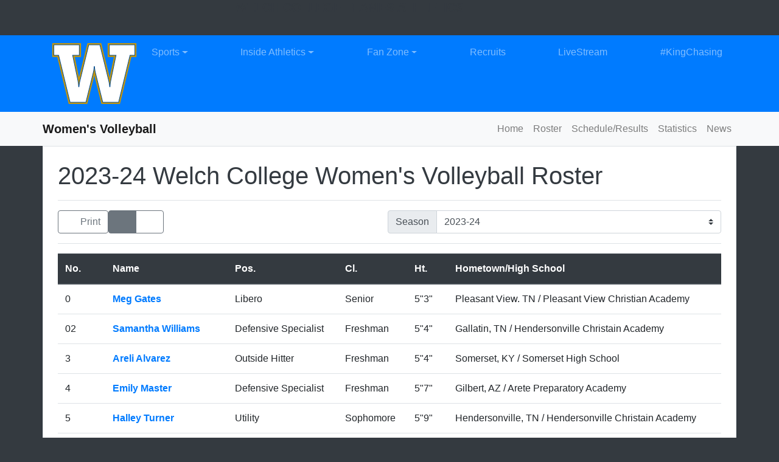

--- FILE ---
content_type: text/html; charset=UTF-8
request_url: http://welchathletics.com/sports/wvball/2023-24/roster?sort=number
body_size: 15085
content:





<!doctype html>
<html lang="en" class="internal-page">
    <head>
        
        




<title>2023-24 Welch College Women's Volleyball Roster -  Welch College</title>

<meta property="description"  content="The official $pageDescription"  />

<meta charset="utf-8">
<meta content="IE=edge" http-equiv="X-UA-Compatible">
<meta name="viewport" content="width=device-width, initial-scale=1">

<link rel="apple-touch-icon" sizes="180x180" href="/assets/favicons/apple-touch-icon.png">
<link rel="icon" type="image/png" sizes="32x32" href="/assets/favicons/favicon-32x32.png">
<link rel="icon" type="image/png" sizes="16x16" href="/assets/favicons/favicon-16x16.png">
<link rel="manifest" href="/assets/favicons/site.webmanifest">
<link rel="mask-icon" href="/assets/favicons/safari-pinned-tab.svg" color="#003561">
<link rel="shortcut icon" href="/assets/favicons/favicon.ico">
<meta name="msapplication-TileColor" content="#003561">
<meta name="msapplication-config" content="/assets/favicons/browserconfig.xml">
<meta name="theme-color" content="#003561"> 
<link rel="stylesheet" href="https://stackpath.bootstrapcdn.com/bootstrap/4.4.1/css/bootstrap.min.css" integrity="sha384-Vkoo8x4CGsO3+Hhxv8T/Q5PaXtkKtu6ug5TOeNV6gBiFeWPGFN9MuhOf23Q9Ifjh" crossorigin="anonymous">

<link rel="stylesheet" type="text/css" href="https://cdnjs.cloudflare.com/ajax/libs/slick-carousel/1.9.0/slick.min.css"/>
<link rel="stylesheet" type="text/css" href="https://cdn.prestosports.com/action/cdn/info/theme/slick-theme-bs.css"/>

                                                                                                                                            				
<link rel="stylesheet" href="https://fonts.googleapis.com/css2?family=Montserrat:ital,wght@0,200;0,400;0,700;0,900;1,200;1,400;1,700;1,900&display=swap" data-body="'Montserrat', sans-serif" data-headings="'Montserrat', sans-serif" data-links="'Montserrat', sans-serif" data-buttons="'Montserrat', sans-serif"> 





<style>
:root {
    --font-body:'Montserrat', sans-serif;
    --font-headings:'Montserrat', sans-serif;
    --font-links:'Montserrat', sans-serif;
    --font-buttons:'Montserrat', sans-serif;
	
    							--sitelogo:"/assets/logo_w.png";
			    							--color-primary:#003561;
			    							--color-secondary:#C4960C;
			    							--color-success:#008563;
			    							--color-danger:#D10B0B;
			    							--color-warning:#C94F03;
			    							--color-info:#207AB6;
			    							--color-light:#f8f9fa;
			    							--color-dark:#222222;
			    
    							--featuredathlete-order:initial;
			    							--newsrotator-order:initial;
			    							--scoreboard-order:initial;
			    							--recentnews-order:initial;
			    							--featuredathlete-order:initial;
			    							--nextevent-order:initial;
			    							--recentvideos-order:initial;
			    							--banner-order:initial;
			    						    							--parallax-order:initial;
			    							--photogallery-order:initial;
			    							--sponsors-order:initial;
			    							--standings-order:initial;
			    						    							--socialstream-order:initial;
			    							--partnerlogos-order:initial;
			    							--affiliatelogos-order:initial;
			    
    										--global-fontcolor:#222;
										--global-linkcolor:#002649;
										--global-linkhovercolor:#002649;
																																	--global-backgroundurl:url(https://cdn.prestosports.com/action/cdn/4nekluoymyf317gnnone);
										--global-backgroundposition:left top;
										--global-backgroundrepeat:no-repeat;
																--global-backgroundsize:auto;
					    																--navigation-primary-linkcolor:#ffffff;
										--navigation-primary-linkhovercolor:#BE992F;
										--navigation-primary-textalign:center;
																																				--navigation-primary-backgroundcolor:transparent;
											--navigation-primary-backgroundurl:url(${value});
																													    																--navigation-primarydropdown-linkcolor:#003561;
										--navigation-primarydropdown-linkhovercolor:#01366b;
																																										--navigation-primarydropdown-backgroundcolor:transparent;
											--navigation-primarydropdown-backgroundurl:url(${value});
																													    																																																												--navigation-secondary-backgroundcolor:transparent;
											--navigation-secondary-backgroundurl:url(${value});
																													    																																																												--navigation-secondarydropdown-backgroundcolor:transparent;
											--navigation-secondarydropdown-backgroundurl:url(${value});
																													    																																																																			--navigation-sidebar-backgroundurl:url(${value});
																													    																																																																			--navigation-quicklinks-backgroundurl:url(${value});
																													    																																																																			--navigation-sitelinks-backgroundurl:url(${value});
																													    																--header-linkcolor:#004890;
										--header-linkhovercolor:#BE992F;
										--header-textalign:center;
										--header-texttransform:uppercase;
														--header-backgroundcolor:#ffffff;
											--header-backgroundurl:url(https://cdn.prestosports.com/action/cdn/4nekluoymyf317gn/assets/texture_1_-17-.jpg);
										--header-backgroundposition:left top;
										--header-backgroundrepeat:repeat;
										--header-backgroundattachment:scroll;
										--header-backgroundsize:auto;
					    																																												--hero-backgroundcolor:transparent;
											--hero-backgroundurl:url(https://cdn.prestosports.com/action/cdn/4nekluoymyf317gnnone);
										--hero-backgroundposition:left top;
										--hero-backgroundrepeat:no-repeat;
																--hero-backgroundsize:auto;
					    																																												--main-backgroundcolor:#ffffff;
											--main-backgroundurl:url(https://cdn.prestosports.com/action/cdn/4nekluoymyf317gn/assets/Welch_Student_Section_Black_and_White.jpg);
										--main-backgroundposition:center center;
										--main-backgroundrepeat:no-repeat;
										--main-backgroundattachment:fixed;
										--main-backgroundsize:cover;
					    																																												--footer-backgroundcolor:transparent;
											--footer-backgroundurl:url(https://cdn.prestosports.com/action/cdn/4nekluoymyf317gn/assets/texture_3_-16-.jpg);
										--footer-backgroundposition:left top;
										--footer-backgroundrepeat:repeat;
										--footer-backgroundattachment:scroll;
										--footer-backgroundsize:auto;
					    										--developer-fontcolor:#fff;
										--developer-linkcolor:#fff;
																--developer-textalign:center;
																				--developer-backgroundcolor:transparent;
											--developer-backgroundurl:url(https://cdn.prestosports.com/action/cdn/4nekluoymyf317gnnone);
										--developer-backgroundposition:left top;
										--developer-backgroundrepeat:no-repeat;
																--developer-backgroundsize:auto;
					    																																																			--newsrotator-backgroundurl:url(${value});
																													    																																												--scoreboard-backgroundcolor:#ffffff;
											--scoreboard-backgroundurl:url(https://cdn.prestosports.com/action/cdn/4nekluoymyf317gnnone);
										--scoreboard-backgroundposition:left top;
										--scoreboard-backgroundrepeat:no-repeat;
										--scoreboard-backgroundattachment:scroll;
										--scoreboard-backgroundsize:auto;
					    																																																			--recentnews-backgroundurl:url(${value});
																													    																																												--featuredathlete-backgroundcolor:#ffffff;
											--featuredathlete-backgroundurl:url(https://cdn.prestosports.com/action/cdn/4nekluoymyf317gnnone);
										--featuredathlete-backgroundposition:left top;
										--featuredathlete-backgroundrepeat:no-repeat;
										--featuredathlete-backgroundattachment:scroll;
										--featuredathlete-backgroundsize:auto;
					    																																																			--nextevent-backgroundurl:url(${value});
																													    																																																			--recentvideos-backgroundurl:url(${value});
																													    																																																			--banner-backgroundurl:url(${value});
																													    																																																			--htmlembed-backgroundurl:url(${value});
																													    																																																			--parallax-backgroundurl:url(${value});
																													    																																																			--photogallery-backgroundurl:url(${value});
																													    																																																			--sponsors-backgroundurl:url(${value});
																													    																																																			--standings-backgroundurl:url(${value});
																													    																																																			--socialicons-backgroundurl:url(${value});
																													    																																																			--socialstream-backgroundurl:url(${value});
																													    																																																			--partnerlogos-backgroundurl:url(${value});
																													    																																																			--affiliatelogos-backgroundurl:url(${value});
																													    }
</style>
 
<link rel="stylesheet" href="https://cdn.prestosports.com/action/cdn/info/theme/global-reset.css" type="text/css" />
<link rel="stylesheet" href="https://cdn.prestosports.com/action/cdn/info/yamm/css/yamm.css" type="text/css" />
<link rel="stylesheet" href="https://cdn.prestosports.com/action/cdn/info/theme/global-theme-reset.css" type="text/css" />
<link rel="stylesheet" href="/assets/css/style.css" type="text/css" />
<link rel="stylesheet" href="/assets/css/local.css" type="text/css" />


<script src="https://cdnjs.cloudflare.com/ajax/libs/jquery/3.4.1/jquery.min.js" integrity="sha256-CSXorXvZcTkaix6Yvo6HppcZGetbYMGWSFlBw8HfCJo=" crossorigin="anonymous"></script>
<script src="https://cdnjs.cloudflare.com/ajax/libs/popper.js/1.15.0/umd/popper.min.js" integrity="sha256-fTuUgtT7O2rqoImwjrhDgbXTKUwyxxujIMRIK7TbuNU=" crossorigin="anonymous"></script>
<script src="https://presto-sport-static.s3.amazonaws.com/js/bootstrap-bundle-4.4.1.js" crossorigin="anonymous"></script>
<script src="https://stackpath.bootstrapcdn.com/bootlint/1.0.0/bootlint.min.js" integrity="sha384-N+BTm0BCfumqkjdZt552I0kBBcMzkYe8aWUaSqL13fGJEGVhOi0rljWKtlU6sC6Z" crossorigin="anonymous"></script>
<link rel="stylesheet" type="text/css" href="https://presto-sport-static.s3.amazonaws.com/fonts/fontawesome-kit-pro-6.0.0/css/all.min.css" />
<link rel="stylesheet" type="text/css" href="https://presto-sport-static.s3.amazonaws.com/fonts/fontawesome-kit-pro-7.0.0/css/all.min.css" />




    
    
			
	<link rel="canonical" href="https://welch.prestosports.com/sports/wvball/2023-24/roster" />
    <meta property="fb:app_id" content="280467664480" />

    
            <meta property="og:locale" content="en_US" />
        <meta property="og:title"  content="2023-24 Welch College Women's Volleyball Roster"  />
        <meta property="dcterms.title"  content="2023-24 Welch College Women's Volleyball Roster"  />
        <meta property="og:description"  content="2023-24 Welch College Women's Volleyball Roster"  />
        <meta property="dcterms.description"  content="2023-24 Welch College Women's Volleyball Roster"  />
                  <meta property="og:image" content="https://welch.prestosports.com/images/setup/thumbnail_default.jpg?max_width=1200&max_height=675" />
          <meta property=" og:image:alt" content="Welch College thumbnail" />
            
    <meta property="og:site_name" content="Welch College" />
    <meta property="og:url" content="https://welch.prestosports.com/sports/wvball/2023-24/roster" />
    <meta property="dcterms.identifier" content="https://welch.prestosports.com/sports/wvball/2023-24/roster" />

            <meta property="og:type" content="website" />
    

 








        <!-- no rum header -->
    </head>  
    <body class="bg-dark text-dark" >
        <a href="#site-nav" class="sr-only sr-only-focusable">Skip to navigation</a>
        <a href="#main-wrapper" class="sr-only sr-only-focusable">Skip to content</a>
        <a href="#section-footer" class="sr-only sr-only-focusable">Skip to footer</a>
          
        
        


<header id="section-header" class="section header layout-2 text-inherit text-center bg-inherit sticky-top" role="banner"  data-module="bs-scripts/sticky-top-bs" >
    <div class="container-fluid p-0">
                
        
        		        		
		
                








<div class="mod-site-header style2" data-module="cssloader" data-stylesheet-url="https://cdn.prestosports.com/action/cdn/info/modules/css/mod-site-header-styles-bs.css">
          

        
                
                
        
        

<div class="header-contents">
        <div class='header-top d-none d-sm-block'>
                <div class="container p-0">

                                                                

        
                        
                        <div class="d-flex justify-content-center justify-content-sm-end">
                                <div class="d-none d-lg-block">
                                                                                                


<div class="header-text font-weight-bold h5 mb-0">
    <span>WELCH COLLEGE FLAMES ATHLETICS</span>
    
</div>
        
                                </div>
                                
                                <div class="skew-r-10">
                                        <div class="skew-l-10">
                                                                                                                
<div class="mod-site-social-links p-3">
        <ul class="list-inline list-unstyled m-0">
        
                                                                                                                                                                                                                                                                                                                                                                                                                                                
            <li class="list-inline-item">
                <a class="h5 mb-0" href="https://www.facebook.com/WelchCollegeFlames/"  target="_blank"  >
                                                                    <span class="fa-brands fa-facebook"></span>
                                        <span class="text sr-only">
                                                    Facebook
                                            </span>
                </a>
            </li>
        
                                                                                                                                                                                                                                                                                                                                                                                                                                                                    
            <li class="list-inline-item">
                <a class="h5 mb-0" href="https://twitter.com/WelchCollege"  target="_blank"  >
                                                                    <span class="fa-brands fa-x-twitter"></span>
                                        <span class="text sr-only">
                                                    Twitter
                                            </span>
                </a>
            </li>
        
                                                                                                                                                                                                                                                                                                                                                                                                                                                
            <li class="list-inline-item">
                <a class="h5 mb-0" href="https://www.instagram.com/welchcollegeathletics"  target="_blank"  >
                                                                    <span class="fa-brands fa-instagram"></span>
                                        <span class="text sr-only">
                                                    Instagram
                                            </span>
                </a>
            </li>
            </ul>
    
</div>
        
                                        </div>
                                </div>
                                
                        </div>   
                </div>
        </div>

        <div class="header-navbars">
                                                
                                
                

























	         












<nav id="site-nav" class="navbar navbar-primary navbar-expand-lg navbar-dark bg-primary yamm" aria-label="primary">
	<div class=" container  d-flex align-items-stretch">
		                        	        			<a href="/index" class="navbar-brand navbar-logo navbar-brand-left">
				<picture>
										<img src="/assets/logo_w.png" alt="Navigation" />
				</picture>
			</a>
        	                			        

                <div class="ml-auto">
                <a href="/composite" class="navbar-toggler d-lg-none btn btn-outline-light ml-auto mr-1 text-nowrap" aria-label="Composite Schedule"><span class="fa fa-calendar"></span> <span class="d-none d-md-inline-block">Composite</span></a>
                <a href="/search" class="navbar-toggler d-lg-none btn btn-outline-light ml-auto mr-1 text-nowrap"><span class="fa fa-search"></span> <span class="d-none d-md-inline-block">Search</span></a>
		<button class="navbar-toggler btn btn-outline-light" type="button" data-toggle="collapse" data-target="#site-nav-collapse" aria-controls="site-nav-collapse" aria-expanded="false" aria-label="Toggle navigation">
		  <span class="fas fa-bars" aria-label="More"></span>
		</button>
                </div>
		<div class="collapse navbar-collapse align-items-stretch " id="site-nav-collapse">
			<ul class="navbar-nav justify-content-between flex-grow flex-fill ">
									
												
																		                                                
                                                						                                                                                                                						                                                
						<li class="nav-item item-1 dropdown   yamm-fw " data-follow-link="false">
							<a id="navbarDropdown1" class="nav-link dropdown-toggle d-flex align-items-center" href="#" role="button"  data-toggle="dropdown"  aria-haspopup="true" aria-expanded="false" >Sports</a>
						<div class="dropdown-menu text-left level-1  navbar-dark bg-secondary " aria-labelledby="navbarDropdown1" data-secondary-url="/navbar-sports?fluid=true&yammContent=true">
								
																		
                                    								
																	<div class="yamm-content justify-content-center flex-fill" data-secondaryurl="/navbar-sports?tmpl=navbar-primary-template&dropdown=true&showTitle=false&flex=false&flexClass=d-sm-flex&flexFill=false&alignment=justify-content-between&level=1&groupColumns=true&ariaLabel=Sports&fluid=true&yammContent=true">
										

























	         





					                        					        <div class="d-flex flex-wrap flex-sm-column flex-md-column flex-lg-row flex-lg-nowrap justify-content-between" data-nav-content="">
            <div class="flex-fill"> 
                <ul class="d-sm-flex flex-wrap flex-sm-column flex-md-column flex-lg-row flex-lg-nowrap justify-content-between based-on-groupcolumn list-unstyled">
                                                                    
                                                                                
                            <li class="item    flex-fill    mb-3 px-md-2  " data-follow-link="false">
                                                                                                                        <div class="heading  list-group-item-heading col h5 font-weight-bold px-lg-2">MEN'S SPORTS</div>

                                                        
                                <div class="submenu level-2 $nestedYammMenuClass" data-secondary-url="/navbar-men">
                                    
                                                                                                                                                                                                                                                                                








	
                        
        
    




 
 

			<div class="navbar-yamm-group" role="menubar" data-module="nav">
						    <ul class="list-unstyled d-sm-flex flex-column">
                    
                                                        
            <li class="has-nav flex-fill  border-bottom  group-links-false">
                                    	<div class="d-sm-flex justify-content-between list-unstyled flex-row">
		<div class="flex-grow-1">
				
                                                                                            
	<a class="sportname text-left font-weight-bold col px-lg-2 dropdown-item" href="/sports/mbkb/index"   aria-label=" MEN'S SPORTS Basketball"   >
                    Basketball
        	</a>
		</div>
                    <div class="sports-row-quick-links d-none d-sm-block">
                
                <div class="submenu level-3" data-secondary-url="/sports/mbkb/navbar-dropdown">

                    
                                                                








	
    




 
 

		      <ul class="list-unstyled d-flex flex-row">
                    
            
            <li class=" flex-fill  group-links-true">
                                    	                	
                                                                                            
	<a class="sportmenu-row-link px-lg-2 dropdown-item" href="/sports/mbkb/2025-26/schedule"   aria-label="MEN'S Basketball Schedule"   >
                    Schedule
        	</a>
                            </li>
                    
            
            <li class=" flex-fill  group-links-true">
                                    	                	
                                                                                            
	<a class="sportmenu-row-link px-lg-2 dropdown-item" href="/sports/mbkb/2025-26/roster"   aria-label="MEN'S Basketball Roster"   >
                    Roster
        	</a>
                            </li>
                    
            
            <li class=" flex-fill  group-links-true">
                                    	                	
                                                                                            
	<a class="sportmenu-row-link px-lg-2 dropdown-item" href="/sports/mbkb/2025-26/news"   aria-label="MEN'S Basketball News"   >
                    News
        	</a>
                            </li>
            </ul>
    
	
 
                </div>
            </div>
        	</div>

                            </li>
                    
                                                        
            <li class="has-nav flex-fill  border-bottom  group-links-false">
                                    	<div class="d-sm-flex justify-content-between list-unstyled flex-row">
		<div class="flex-grow-1">
				
                                                                                            
	<a class="sportname text-left font-weight-bold col px-lg-2 dropdown-item" href="/sports/mgolf/index"   aria-label=" MEN'S SPORTS Golf"   >
                    Golf
        	</a>
		</div>
                    <div class="sports-row-quick-links d-none d-sm-block">
                
                <div class="submenu level-3" data-secondary-url="/sports/mgolf/navbar-dropdown">

                    
                                                                








	
    




 
 

		      <ul class="list-unstyled d-flex flex-row">
                    
            
            <li class=" flex-fill  group-links-true">
                                    	                	
                                                                                            
	<a class="sportmenu-row-link px-lg-2 dropdown-item" href="/sports/mgolf/2025-26/schedule"   aria-label="MEN'S Golf Schedule"   >
                    Schedule
        	</a>
                            </li>
                    
            
            <li class=" flex-fill  group-links-true">
                                    	                	
                                                                                            
	<a class="sportmenu-row-link px-lg-2 dropdown-item" href="/sports/mgolf/2025-26/roster"   aria-label="MEN'S Golf Roster"   >
                    Roster
        	</a>
                            </li>
                    
            
            <li class=" flex-fill  group-links-true">
                                    	                	
                                                                                            
	<a class="sportmenu-row-link px-lg-2 dropdown-item" href="/sports/mgolf/2025-26/news"   aria-label="MEN'S Golf News"   >
                    News
        	</a>
                            </li>
            </ul>
    
	
 
                </div>
            </div>
        	</div>

                            </li>
                    
                                                        
            <li class="has-nav flex-fill  group-links-false">
                                    	<div class="d-sm-flex justify-content-between list-unstyled flex-row">
		<div class="flex-grow-1">
				
                                                                                            
	<a class="sportname text-left font-weight-bold col px-lg-2 dropdown-item" href="/sports/msoc/index"   aria-label=" MEN'S SPORTS Soccer"   >
                    Soccer
        	</a>
		</div>
                    <div class="sports-row-quick-links d-none d-sm-block">
                
                <div class="submenu level-3" data-secondary-url="/sports/msoc/navbar-dropdown">

                    
                                                                








	
    




 
 

		      <ul class="list-unstyled d-flex flex-row">
                    
            
            <li class=" flex-fill  group-links-true">
                                    	                	
                                                                                            
	<a class="sportmenu-row-link px-lg-2 dropdown-item" href="/sports/msoc/2025-26/schedule"   aria-label="MEN'S Soccer Schedule"   >
                    Schedule
        	</a>
                            </li>
                    
            
            <li class=" flex-fill  group-links-true">
                                    	                	
                                                                                            
	<a class="sportmenu-row-link px-lg-2 dropdown-item" href="/sports/msoc/2025-26/roster"   aria-label="MEN'S Soccer Roster"   >
                    Roster
        	</a>
                            </li>
                    
            
            <li class=" flex-fill  group-links-true">
                                    	                	
                                                                                            
	<a class="sportmenu-row-link px-lg-2 dropdown-item" href="/sports/msoc/2025-26/news"   aria-label="MEN'S Soccer News"   >
                    News
        	</a>
                            </li>
            </ul>
    
	
 
                </div>
            </div>
        	</div>

                            </li>
            </ul>
    
		</div>
	
 

                                </div>
                            </li>
                                                                                            
                                                                                
                            <li class="item    flex-fill    mb-3 px-md-2  " data-follow-link="false">
                                                                                                                        <div class="heading  list-group-item-heading col h5 font-weight-bold px-lg-2">WOMEN'S SPORTS</div>

                                                        
                                <div class="submenu level-2 $nestedYammMenuClass" data-secondary-url="/navbar-women">
                                    
                                                                                                                                                                                                                                                                                








	
                        
        
    




 
 

			<div class="navbar-yamm-group" role="menubar" data-module="nav">
						    <ul class="list-unstyled d-sm-flex flex-column">
                    
                                                        
            <li class="has-nav flex-fill  border-bottom  group-links-false">
                                    	<div class="d-sm-flex justify-content-between list-unstyled flex-row">
		<div class="flex-grow-1">
				
                                                                                            
	<a class="sportname text-left font-weight-bold col px-lg-2 dropdown-item" href="/sports/wbkb/index"   aria-label=" WOMEN'S SPORTS Basketball"   >
                    Basketball
        	</a>
		</div>
                    <div class="sports-row-quick-links d-none d-sm-block">
                
                <div class="submenu level-3" data-secondary-url="/sports/wbkb/navbar-dropdown">

                    
                                                                








	
    




 
 

		      <ul class="list-unstyled d-flex flex-row">
                    
            
            <li class=" flex-fill  group-links-true">
                                    	                	
                                                                                            
	<a class="sportmenu-row-link px-lg-2 dropdown-item" href="/sports/wbkb/2025-26/schedule"   aria-label="WOMEN'S Basketball Schedule"   >
                    Schedule
        	</a>
                            </li>
                    
            
            <li class=" flex-fill  group-links-true">
                                    	                	
                                                                                            
	<a class="sportmenu-row-link px-lg-2 dropdown-item" href="/sports/wbkb/2025-26/roster"   aria-label="WOMEN'S Basketball Roster"   >
                    Roster
        	</a>
                            </li>
                    
            
            <li class=" flex-fill  group-links-true">
                                    	                	
                                                                                            
	<a class="sportmenu-row-link px-lg-2 dropdown-item" href="/sports/wbkb/2025-26/news"   aria-label="WOMEN'S Basketball News"   >
                    News
        	</a>
                            </li>
            </ul>
    
	
 
                </div>
            </div>
        	</div>

                            </li>
                    
                                                        
            <li class="has-nav flex-fill  group-links-false">
                                    	<div class="d-sm-flex justify-content-between list-unstyled flex-row">
		<div class="flex-grow-1">
				
                                                                                            
	<a class="sportname text-left font-weight-bold col px-lg-2 dropdown-item" href="/sports/wvball/index"   aria-label=" WOMEN'S SPORTS Volleyball"   >
                    Volleyball
        	</a>
		</div>
                    <div class="sports-row-quick-links d-none d-sm-block">
                
                <div class="submenu level-3" data-secondary-url="/sports/wvball/navbar-dropdown">

                    
                                                                








	
    




 
 

		      <ul class="list-unstyled d-flex flex-row">
                    
            
            <li class=" flex-fill  group-links-true">
                                    	                	
                                                                                            
	<a class="sportmenu-row-link px-lg-2 dropdown-item" href="/sports/wvball/2025-26/schedule"   aria-label="WOMEN'S Volleyball Schedule"   >
                    Schedule
        	</a>
                            </li>
                    
            
            <li class=" flex-fill  group-links-true">
                                    	                	
                                                                                            
	<a class="sportmenu-row-link px-lg-2 dropdown-item" href="/sports/wvball/2025-26/roster"   aria-label="WOMEN'S Volleyball Roster"   >
                    Roster
        	</a>
                            </li>
                    
            
            <li class=" flex-fill  group-links-true">
                                    	                	
                                                                                            
	<a class="sportmenu-row-link px-lg-2 dropdown-item" href="/sports/wvball/2025-26/news"   aria-label="WOMEN'S Volleyball News"   >
                    News
        	</a>
                            </li>
            </ul>
    
	
 
                </div>
            </div>
        	</div>

                            </li>
            </ul>
    
		</div>
	
 

                                </div>
                            </li>
                                                                                            
                                                                                
                            <li class="item    flex-fill    mb-3 px-md-2  " data-follow-link="false">
                                                                                                                        <div class="heading  list-group-item-heading col h5 font-weight-bold px-lg-2">COED SPORTS</div>

                                                        
                                <div class="submenu level-2 $nestedYammMenuClass" data-secondary-url="/navbar-coed">
                                    
                                                                                                                                                                                                                                                                                








	
                        
        
    




 
 

			<div class="navbar-yamm-group" role="menubar" data-module="nav">
						    <ul class="list-unstyled d-sm-flex flex-column">
                    
                                                        
            <li class="has-nav flex-fill  group-links-false">
                                    	<div class="d-sm-flex justify-content-between list-unstyled flex-row">
		<div class="flex-grow-1">
				
                                                                                            
	<a class="sportname text-left font-weight-bold col px-lg-2 dropdown-item" href="/sports/xc/index"   aria-label=" COED SPORTS Cross Country"   >
                    Cross Country
        	</a>
		</div>
                    <div class="sports-row-quick-links d-none d-sm-block">
                
                <div class="submenu level-3" data-secondary-url="/sports/xc/navbar-dropdown">

                    
                                                                








	
    




 
 

		      <ul class="list-unstyled d-flex flex-row">
                    
            
            <li class=" flex-fill  group-links-true">
                                    	                	
                                                                                            
	<a class="sportmenu-row-link px-lg-2 dropdown-item" href="/sports/xc/2025-26/schedule"   aria-label="COED Cross Country Schedule"   >
                    Schedule
        	</a>
                            </li>
                    
            
            <li class=" flex-fill  group-links-true">
                                    	                	
                                                                                            
	<a class="sportmenu-row-link px-lg-2 dropdown-item" href="/sports/xc/2025-26/roster"   aria-label="COED Cross Country Roster"   >
                    Roster
        	</a>
                            </li>
                    
            
            <li class=" flex-fill  group-links-true">
                                    	                	
                                                                                            
	<a class="sportmenu-row-link px-lg-2 dropdown-item" href="/sports/xc/2025-26/news"   aria-label="COED Cross Country News"   >
                    News
        	</a>
                            </li>
            </ul>
    
	
 
                </div>
            </div>
        	</div>

                            </li>
            </ul>
    
		</div>
	
 

                                </div>
                            </li>
                                                                                </ul>
            </div>
        
                                </div>

	 
 
									</div>
								
																							</div>
						</li>
																			
												
												                                                
                                                												                                                
						<li class="nav-item item-2 dropdown  " data-follow-link="false">
							<a id="navbarDropdown2" class="nav-link dropdown-toggle d-flex align-items-center" href="#" role="button"  data-toggle="dropdown"  aria-haspopup="true" aria-expanded="false" >Inside Athletics</a>
						<div class="dropdown-menu text-left level-1  navbar-dark bg-secondary " aria-labelledby="navbarDropdown2" data-secondary-url="/navbar-information">
								
									
                                    								
																	

























	         





							        <div class="d-flex flex-wrap flex-sm-column flex-md-column flex-lg-row flex-lg-nowrap justify-content-between" data-nav-content="">
            <div class="flex-fill"> 
                <ul class="d-sm-flex flex-column list-unstyled">
                                                                    
                                                    <li class="item "><a class="dropdown-item" href="/information/athletics-staff"  aria-label="Inside Athletics: Staff Directory">Staff Directory</a></li>
                                                                                            
                                                    <li class="item "><a class="dropdown-item" href="/information/Mission-values"  aria-label="Inside Athletics: Mission Statement/Core Values">Mission Statement/Core Values</a></li>
                                                                                            
                                                    <li class="item "><a class="dropdown-item" href="/composite"  aria-label="Inside Athletics: Master Schedule">Master Schedule</a></li>
                                                                                </ul>
            </div>
        
                                </div>

	 
 
								
																							</div>
						</li>
																			
												
												                                                
                                                												                                                
						<li class="nav-item item-3 dropdown  " data-follow-link="false">
							<a id="navbarDropdown3" class="nav-link dropdown-toggle d-flex align-items-center" href="#" role="button"  data-toggle="dropdown"  aria-haspopup="true" aria-expanded="false" >Fan Zone</a>
						<div class="dropdown-menu text-left level-1  navbar-dark bg-secondary " aria-labelledby="navbarDropdown3" data-secondary-url="/navbar-fanzone">
								
									
                                    								
																	

























	         





							        <div class="d-flex flex-wrap flex-sm-column flex-md-column flex-lg-row flex-lg-nowrap justify-content-between" data-nav-content="">
            <div class="flex-fill"> 
                <ul class="d-sm-flex flex-column list-unstyled">
                                                                    
                                                    <li class="item "><a class="dropdown-item" href="/information/news"  aria-label="Fan Zone: News">News</a></li>
                                                                                            
                                                    <li class="item "><a class="dropdown-item" href="/information/gameday-information"  aria-label="Fan Zone: Gameday">Gameday</a></li>
                                                                                            
                                                    <li class="item "><a class="dropdown-item" href="/information/facilities"  aria-label="Fan Zone: Facilities">Facilities</a></li>
                                                                                </ul>
            </div>
        
                                </div>

	 
 
								
																							</div>
						</li>
																									<li class="nav-item  item-4 ">
							<a class="nav-link d-flex align-items-center" href="https:/welch.edu/campus-life/athletics">Recruits</a>
						</li>
																									<li class="nav-item  item-5 ">
							<a class="nav-link d-flex align-items-center" href="https://www.youtube.com/channel/UCeRE83VblDwd7Hls-lOmraA" target="_blank">LiveStream</a>
						</li>
																									<li class="nav-item  item-6 ">
							<a class="nav-link d-flex align-items-center" href="/king-chasing">#KingChasing</a>
						</li>
														                                			</ul>
                                                		</div>
	</div>
</nav>

 
        

                                
                










                        


<nav id="secondary-nav1" class="navbar navbar-secondary navbar-expand navbar-light bg-light justify-content-between" aria-label="secondary" data-module="bs-scripts/navbar-flex">
        <div class="container">
                <div class="d-flex justify-content-first flex-grow-1 align-items-center">
                        <div class="m-0 h2 font-weight-bold">
                                                                        <a href="/sports/wvball/index" class="navbar-brand navbar-page-title d-block text-wrap text-break">Women's Volleyball</a>
                                                        </div>
                                                <button class="navbar-toggler" type="button" data-toggle="collapse" data-target="#secondary-nav1-collapse" aria-controls="secondary-nav1-collapse" aria-expanded="false" aria-label="Toggle navigation">
                            <span class="fas fa-bars" aria-label="More"></span>
                        </button>
                </div>
                <div class="links collapse navbar-collapse justify-content-end">
                        <ul class="navbar-nav align-self-end d-flex flex-wrap navbar-flex-autocollapse w-auto" id="secondary-nav1-collapse">
                                                                                                        <li class="nav-item"><a href="/sports/wvball/index" class="nav-link" >Home</a></li>
                                                                                                                                            <li class="nav-item"><a href="/sports/wvball/2025-26/roster" class="nav-link" >Roster</a></li>
                                                                                                                                            <li class="nav-item"><a href="/sports/wvball/2025-26/schedule" class="nav-link" >Schedule/Results</a></li>
                                                                                                                                            <li class="nav-item"><a href="/sports/wvball/2025-26/teams" class="nav-link" >Statistics</a></li>
                                                                                                                                            <li class="nav-item"><a href="/sports/wvball/2025-26/news" class="nav-link" >News</a></li>
                                                                                            <li class="nav-item dropdown flexible-menu d-none">
                                <button class="btn bg-light nav-link" id="navbarDropdownMenu" type="button" data-toggle="dropdown" aria-haspopup="true" aria-expanded="false" aria-label="more button">
                                    <span class="fas fa-bars" aria-label="More"></span>
                                </button>
                                <ul class="dropdown-menu text-left dropdown-menu-right flexible-dropdown-menu bg-secondary navbar-dark nowrap p-lg-0" aria-labelledby="navbarDropdownMenu">
                                </ul>
                            </li>
                           
                        </ul>
                         
                </div>
	</div>
</nav>

 
        
        </div>
</div>
</div>

                
    </div>
</header>
        
        <main id="main-wrapper" role="main" class="main-wrapper bg-inherit text-dark">
            <div class="container p-4 border shadow-sm">
                
                
                <div class="page-content roster-content" data-module="bs-scripts/roster-layout" data-page-url="/sports/wvball/2023-24/roster" data-page-title="2023-24 Welch College Women's Volleyball Roster - Welch College">


				        <h1 class="page-heading">2023-24 Welch College Women's Volleyball Roster</h1>
		

	

    	

    <div class="d-flex flex-column-reverse justify-content-between flex-md-row gap-3 py-3 my-3 border-top border-bottom">
        <div class="d-flex gap-3 flex-fill">
            <a href="/sports/wvball/2023-24/roster?dec=printer-decorator" class="btn btn-outline-secondary" aria-label="Print friendly version"><span class="fa fa-print"></span> Print</a>
        
				        <div class="btn-group btn-group-toggle ms-auto me-3" role="group" data-toggle="buttons">
            <a class="roster-view btn btn-outline-secondary  active " data-view="list" href="/sports/wvball/2023-24/roster?view=list">
                <span class="fas fa-list" aria-hidden="true"></span>
                <span class="sr-only">List View</span>
            </a>
            <a class="roster-view btn btn-outline-secondary " data-view="headshot" href="/sports/wvball/2023-24/roster?view=headshot">
                <span class="fas fa-user" aria-hidden="true"></span>
                <span class="sr-only">Headshot View</span>
            </a>
        </div>
	
        </div>
            
    
        












             

                                                                                

            
                
                                                                                                                                                                                                                                                                                                                                                                                                                                                                                                                                                        
                
                                                                                                                                                                                                                                                                                                                                                                                                                                                                                                
                
                                                                                                                                                                                                                                                                                                                                                                                                                                                                                                
                
                                                                                                                                                                                                                                                                                                                                                                                                                                                                                                
                
                                                                                                                                                                                                                                                                                                                                                                                                                                                                                        

        
                    

        <div class="season-selector flex-fill">
            <div class="input-group">
                <div class="input-group-prepend">
                    <label class="input-group-text" for="filter-by-season-select" id="filter-by-season-group-text">Season</label> 
                </div>
                
                <select id="season-selector" class="form-control season-filter custom-select" onchange="location=this.value;" aria-describedby="filter-by-season-group-text" id="filter-by-season-select" aria-label="Change the season by selecting an option from the list">
                                    
                                            <option value="/sports/wvball/2025-26/roster">2025-26</option>
                                                        
                                            <option value="/sports/wvball/2024-25/roster">2024-25</option>
                                                        
                                            <option value="/sports/wvball/2023-24/roster" selected="selected">2023-24</option>
                                                        
                                            <option value="/sports/wvball/2022-23/roster">2022-23</option>
                                                        
                                            <option value="/sports/wvball/2021-22/roster">2021-22</option>
                                                    </select>
            </div>
        </div>
    
    </div>

	
				
						
        <div class="roster-data style-list">
	
		
		
					
		
			
<div class="table-responsive">
    <table class="table table-hover">
        <thead class="thead-dark">
        <tr>
			
																																																				
								
												
                <th scope="col" class="text-nowrap w-1 col1 sortable   sorted ">

					                        <a href="/sports/wvball/2023-24/roster?sort=number" title="Sort using this column" class="sortable text-reset" role="button" >No.
							                                <span class="fa fa-sort-asc" aria-hidden="true"></span>
							                        </a>
					                </th>
			
																																																				
								
								
                <th scope="col" class="text-nowrap  col2 sortable  ">

					                        <a href="/sports/wvball/2023-24/roster?sort=last_name" title="Sort using this column" class="sortable text-reset" role="button" >Name
							                                <span class="fa fa-sort text-muted" aria-hidden="true"></span>
							                        </a>
					                </th>
			
																																																				
								
								
                <th scope="col" class="text-nowrap  col3 sortable  ">

					                        <a href="/sports/wvball/2023-24/roster?sort=position" title="Sort using this column" class="sortable text-reset" role="button" >Pos.
							                                <span class="fa fa-sort text-muted" aria-hidden="true"></span>
							                        </a>
					                </th>
			
																																														
								
								
                <th scope="col" class="text-nowrap  col4  ">

											Cl.
					                </th>
			
																																														
								
								
                <th scope="col" class="text-nowrap  col5  ">

											Ht.
					                </th>
			
																																														
								
								
                <th scope="col" class="text-nowrap  col6  ">

											Hometown/High School
					                </th>
			        </tr>
        </thead>
        <tbody>
			            <tr>
															                            <td class="text-nowrap jersey-number d-md-none">
                                <span class="badge badge-secondary">	
												0
		</span>
                            </td>
																		                        <td class="text-inherit  jersey-number d-none d-md-table-cell ">
                            <span class="label font-weight-bold fw-bold d-md-none">No.:</span>
																
												0
									                        </td>
														                        <th scope="row" class="text-inherit">
                            <a 				aria-label="Meg Gates: jersey number 0: full bio"
 href="/sports/wvball/2023-24/bios/gates_meg_avf7">	 	
																		Meg
										 
															Gates
				</a>
                            <div class="social-links-inline d-inline-block ml-2 ms-2">
                                <ul class="d-flex d-flex justify-content-between align-items-center p-0 m-0 gap-0" tabindex="0">
																																																																																																																																														                                </ul>
                            </div>
                        </th>
																																                        <td class="text-nowrap ">
                            <span class="label font-weight-bold fw-bold d-md-none">Pos.:</span>
																
												Libero
									                        </td>
																																                        <td class="text-nowrap ">
                            <span class="label font-weight-bold fw-bold d-md-none">Cl.:</span>
																
												Senior
									                        </td>
																																                        <td class="text-nowrap ">
                            <span class="label font-weight-bold fw-bold d-md-none">Ht.:</span>
																
												5&quot;3&quot;
									                        </td>
																																                        <td class="text-inherit ">
                            <span class="label font-weight-bold fw-bold d-md-none">Hometown/High School:</span>
																 	
																		Pleasant View. TN
										/
															Pleasant View Christian Academy
											                        </td>
									            </tr>
			            <tr>
															                            <td class="text-nowrap jersey-number d-md-none">
                                <span class="badge badge-secondary">	
												02
		</span>
                            </td>
																		                        <td class="text-inherit  jersey-number d-none d-md-table-cell ">
                            <span class="label font-weight-bold fw-bold d-md-none">No.:</span>
																
												02
									                        </td>
														                        <th scope="row" class="text-inherit">
                            <a 				aria-label="Samantha Williams: jersey number 02: full bio"
 href="/sports/wvball/2023-24/bios/williams_samantha_fxh3">	 	
																		Samantha
										 
															Williams
				</a>
                            <div class="social-links-inline d-inline-block ml-2 ms-2">
                                <ul class="d-flex d-flex justify-content-between align-items-center p-0 m-0 gap-0" tabindex="0">
																																																																																																																																														                                </ul>
                            </div>
                        </th>
																																                        <td class="text-nowrap ">
                            <span class="label font-weight-bold fw-bold d-md-none">Pos.:</span>
																
												Defensive Specialist
									                        </td>
																																                        <td class="text-nowrap ">
                            <span class="label font-weight-bold fw-bold d-md-none">Cl.:</span>
																
												Freshman
									                        </td>
																																                        <td class="text-nowrap ">
                            <span class="label font-weight-bold fw-bold d-md-none">Ht.:</span>
																
												5&quot;4&quot;
									                        </td>
																																                        <td class="text-inherit ">
                            <span class="label font-weight-bold fw-bold d-md-none">Hometown/High School:</span>
																 	
																		Gallatin, TN
										/
															Hendersonville Christain Academy
											                        </td>
									            </tr>
			            <tr>
															                            <td class="text-nowrap jersey-number d-md-none">
                                <span class="badge badge-secondary">	
												3
		</span>
                            </td>
																		                        <td class="text-inherit  jersey-number d-none d-md-table-cell ">
                            <span class="label font-weight-bold fw-bold d-md-none">No.:</span>
																
												3
									                        </td>
														                        <th scope="row" class="text-inherit">
                            <a 				aria-label="Areli Alvarez: jersey number 3: full bio"
 href="/sports/wvball/2023-24/bios/alvarez_areli_168z">	 	
																		Areli
										 
															Alvarez
				</a>
                            <div class="social-links-inline d-inline-block ml-2 ms-2">
                                <ul class="d-flex d-flex justify-content-between align-items-center p-0 m-0 gap-0" tabindex="0">
																																																																																																																																														                                </ul>
                            </div>
                        </th>
																																                        <td class="text-nowrap ">
                            <span class="label font-weight-bold fw-bold d-md-none">Pos.:</span>
																
												Outside Hitter
									                        </td>
																																                        <td class="text-nowrap ">
                            <span class="label font-weight-bold fw-bold d-md-none">Cl.:</span>
																
												Freshman
									                        </td>
																																                        <td class="text-nowrap ">
                            <span class="label font-weight-bold fw-bold d-md-none">Ht.:</span>
																
												5&quot;4&quot;
									                        </td>
																																                        <td class="text-inherit ">
                            <span class="label font-weight-bold fw-bold d-md-none">Hometown/High School:</span>
																 	
																		Somerset, KY
										/
															Somerset High School
											                        </td>
									            </tr>
			            <tr>
															                            <td class="text-nowrap jersey-number d-md-none">
                                <span class="badge badge-secondary">	
												4
		</span>
                            </td>
																		                        <td class="text-inherit  jersey-number d-none d-md-table-cell ">
                            <span class="label font-weight-bold fw-bold d-md-none">No.:</span>
																
												4
									                        </td>
														                        <th scope="row" class="text-inherit">
                            <a 				aria-label="Emily Master: jersey number 4: full bio"
 href="/sports/wvball/2023-24/bios/masters_emily_j320">	 	
																		Emily
										 
															Master
				</a>
                            <div class="social-links-inline d-inline-block ml-2 ms-2">
                                <ul class="d-flex d-flex justify-content-between align-items-center p-0 m-0 gap-0" tabindex="0">
																																																																																																																																														                                </ul>
                            </div>
                        </th>
																																                        <td class="text-nowrap ">
                            <span class="label font-weight-bold fw-bold d-md-none">Pos.:</span>
																
												Defensive Specialist
									                        </td>
																																                        <td class="text-nowrap ">
                            <span class="label font-weight-bold fw-bold d-md-none">Cl.:</span>
																
												Freshman
									                        </td>
																																                        <td class="text-nowrap ">
                            <span class="label font-weight-bold fw-bold d-md-none">Ht.:</span>
																
												5&quot;7&quot;
									                        </td>
																																                        <td class="text-inherit ">
                            <span class="label font-weight-bold fw-bold d-md-none">Hometown/High School:</span>
																 	
																		Gilbert, AZ
										/
															Arete Preparatory Academy
											                        </td>
									            </tr>
			            <tr>
															                            <td class="text-nowrap jersey-number d-md-none">
                                <span class="badge badge-secondary">	
												5
		</span>
                            </td>
																		                        <td class="text-inherit  jersey-number d-none d-md-table-cell ">
                            <span class="label font-weight-bold fw-bold d-md-none">No.:</span>
																
												5
									                        </td>
														                        <th scope="row" class="text-inherit">
                            <a 				aria-label="Halley Turner: jersey number 5: full bio"
 href="/sports/wvball/2023-24/bios/turner_halley_l1g8">	 	
																		Halley
										 
															Turner
				</a>
                            <div class="social-links-inline d-inline-block ml-2 ms-2">
                                <ul class="d-flex d-flex justify-content-between align-items-center p-0 m-0 gap-0" tabindex="0">
																																																																																																																																														                                </ul>
                            </div>
                        </th>
																																                        <td class="text-nowrap ">
                            <span class="label font-weight-bold fw-bold d-md-none">Pos.:</span>
																
												Utility
									                        </td>
																																                        <td class="text-nowrap ">
                            <span class="label font-weight-bold fw-bold d-md-none">Cl.:</span>
																
												Sophomore
									                        </td>
																																                        <td class="text-nowrap ">
                            <span class="label font-weight-bold fw-bold d-md-none">Ht.:</span>
																
												5&quot;9&quot;
									                        </td>
																																                        <td class="text-inherit ">
                            <span class="label font-weight-bold fw-bold d-md-none">Hometown/High School:</span>
																 	
																		Hendersonville, TN
										/
															Hendersonville Christain Academy
											                        </td>
									            </tr>
			            <tr>
															                            <td class="text-nowrap jersey-number d-md-none">
                                <span class="badge badge-secondary">	
												13
		</span>
                            </td>
																		                        <td class="text-inherit  jersey-number d-none d-md-table-cell ">
                            <span class="label font-weight-bold fw-bold d-md-none">No.:</span>
																
												13
									                        </td>
														                        <th scope="row" class="text-inherit">
                            <a 				aria-label="Krystal Fisher: jersey number 13: full bio"
 href="/sports/wvball/2023-24/bios/fisher_krystal_r7qh">	 	
																		Krystal
										 
															Fisher
				</a>
                            <div class="social-links-inline d-inline-block ml-2 ms-2">
                                <ul class="d-flex d-flex justify-content-between align-items-center p-0 m-0 gap-0" tabindex="0">
																																																																																																																																														                                </ul>
                            </div>
                        </th>
																																                        <td class="text-nowrap ">
                            <span class="label font-weight-bold fw-bold d-md-none">Pos.:</span>
																
												Opposite Hitter
									                        </td>
																																                        <td class="text-nowrap ">
                            <span class="label font-weight-bold fw-bold d-md-none">Cl.:</span>
																
												Junior
									                        </td>
																																                        <td class="text-nowrap ">
                            <span class="label font-weight-bold fw-bold d-md-none">Ht.:</span>
																
												5&quot;7&quot;
									                        </td>
																																                        <td class="text-inherit ">
                            <span class="label font-weight-bold fw-bold d-md-none">Hometown/High School:</span>
																 	
																		Jacksonville, NC
										/
															Jacksonville Christian Academy
											                        </td>
									            </tr>
			            <tr>
															                            <td class="text-nowrap jersey-number d-md-none">
                                <span class="badge badge-secondary">	
												14
		</span>
                            </td>
																		                        <td class="text-inherit  jersey-number d-none d-md-table-cell ">
                            <span class="label font-weight-bold fw-bold d-md-none">No.:</span>
																
												14
									                        </td>
														                        <th scope="row" class="text-inherit">
                            <a 				aria-label="Michaela Pinkerman: jersey number 14: full bio"
 href="/sports/wvball/2023-24/bios/pinkerman_michaela_ze8p">	 	
																		Michaela
										 
															Pinkerman
				</a>
                            <div class="social-links-inline d-inline-block ml-2 ms-2">
                                <ul class="d-flex d-flex justify-content-between align-items-center p-0 m-0 gap-0" tabindex="0">
																																																																																																																																														                                </ul>
                            </div>
                        </th>
																																                        <td class="text-nowrap ">
                            <span class="label font-weight-bold fw-bold d-md-none">Pos.:</span>
																
												Middle Hitter
									                        </td>
																																                        <td class="text-nowrap ">
                            <span class="label font-weight-bold fw-bold d-md-none">Cl.:</span>
																
												Sophomore
									                        </td>
																																                        <td class="text-nowrap ">
                            <span class="label font-weight-bold fw-bold d-md-none">Ht.:</span>
																
												6&quot;0&quot;
									                        </td>
																																                        <td class="text-inherit ">
                            <span class="label font-weight-bold fw-bold d-md-none">Hometown/High School:</span>
																 	
																		Goodlettsville, TN
										/
															Community Christian School
											                        </td>
									            </tr>
			            <tr>
															                            <td class="text-nowrap jersey-number d-md-none">
                                <span class="badge badge-secondary">	
												15
		</span>
                            </td>
																		                        <td class="text-inherit  jersey-number d-none d-md-table-cell ">
                            <span class="label font-weight-bold fw-bold d-md-none">No.:</span>
																
												15
									                        </td>
														                        <th scope="row" class="text-inherit">
                            <a 				aria-label="Mae Voorhies: jersey number 15: full bio"
 href="/sports/wvball/2023-24/bios/voorhies_mae_jf37">	 	
																		Mae
										 
															Voorhies
				</a>
                            <div class="social-links-inline d-inline-block ml-2 ms-2">
                                <ul class="d-flex d-flex justify-content-between align-items-center p-0 m-0 gap-0" tabindex="0">
																																																																																																																																														                                </ul>
                            </div>
                        </th>
																																                        <td class="text-nowrap ">
                            <span class="label font-weight-bold fw-bold d-md-none">Pos.:</span>
																
												Setter
									                        </td>
																																                        <td class="text-nowrap ">
                            <span class="label font-weight-bold fw-bold d-md-none">Cl.:</span>
																
												Freshman
									                        </td>
																																                        <td class="text-nowrap ">
                            <span class="label font-weight-bold fw-bold d-md-none">Ht.:</span>
																
												5&quot;1&quot;
									                        </td>
																																                        <td class="text-inherit ">
                            <span class="label font-weight-bold fw-bold d-md-none">Hometown/High School:</span>
																 	
																		Pleasant View. TN
										/
															Pleasant View Christian Academy
											                        </td>
									            </tr>
			            <tr>
															                            <td class="text-nowrap jersey-number d-md-none">
                                <span class="badge badge-secondary">	
												18
		</span>
                            </td>
																		                        <td class="text-inherit  jersey-number d-none d-md-table-cell ">
                            <span class="label font-weight-bold fw-bold d-md-none">No.:</span>
																
												18
									                        </td>
														                        <th scope="row" class="text-inherit">
                            <a 				aria-label="Kenadee Osborne: jersey number 18: full bio"
 href="/sports/wvball/2023-24/bios/osborne_kenadee_8cdm">	 	
																		Kenadee
										 
															Osborne
				</a>
                            <div class="social-links-inline d-inline-block ml-2 ms-2">
                                <ul class="d-flex d-flex justify-content-between align-items-center p-0 m-0 gap-0" tabindex="0">
																																																																																																																																														                                </ul>
                            </div>
                        </th>
																																                        <td class="text-nowrap ">
                            <span class="label font-weight-bold fw-bold d-md-none">Pos.:</span>
																
												Outside Hitter
									                        </td>
																																                        <td class="text-nowrap ">
                            <span class="label font-weight-bold fw-bold d-md-none">Cl.:</span>
																
												Sophomore
									                        </td>
																																                        <td class="text-nowrap ">
                            <span class="label font-weight-bold fw-bold d-md-none">Ht.:</span>
																
												5&quot;7&quot;
									                        </td>
																																                        <td class="text-inherit ">
                            <span class="label font-weight-bold fw-bold d-md-none">Hometown/High School:</span>
																 	
																		Cross Plains, TN
										/
															Community Christian School
											                        </td>
									            </tr>
			            <tr>
															                            <td class="text-nowrap jersey-number d-md-none">
                                <span class="badge badge-secondary">	
												20
		</span>
                            </td>
																		                        <td class="text-inherit  jersey-number d-none d-md-table-cell ">
                            <span class="label font-weight-bold fw-bold d-md-none">No.:</span>
																
												20
									                        </td>
														                        <th scope="row" class="text-inherit">
                            <a 				aria-label="Ashlynn Edwards: jersey number 20: full bio"
 href="/sports/wvball/2023-24/bios/edwards_ashlynn_yd5k">	 	
																		Ashlynn
										 
															Edwards
				</a>
                            <div class="social-links-inline d-inline-block ml-2 ms-2">
                                <ul class="d-flex d-flex justify-content-between align-items-center p-0 m-0 gap-0" tabindex="0">
																																																																																																																																														                                </ul>
                            </div>
                        </th>
																																                        <td class="text-nowrap ">
                            <span class="label font-weight-bold fw-bold d-md-none">Pos.:</span>
																
												DS
									                        </td>
																																                        <td class="text-nowrap ">
                            <span class="label font-weight-bold fw-bold d-md-none">Cl.:</span>
																
												Freshamn
									                        </td>
																																                        <td class="text-nowrap ">
                            <span class="label font-weight-bold fw-bold d-md-none">Ht.:</span>
																
												5'4
									                        </td>
																																                        <td class="text-inherit ">
                            <span class="label font-weight-bold fw-bold d-md-none">Hometown/High School:</span>
																 	
																		Prattville AL
										/
															Marbury High School
											                        </td>
									            </tr>
			            <tr>
															                            <td class="text-nowrap jersey-number d-md-none">
                                <span class="badge badge-secondary">	
												25
		</span>
                            </td>
																		                        <td class="text-inherit  jersey-number d-none d-md-table-cell ">
                            <span class="label font-weight-bold fw-bold d-md-none">No.:</span>
																
												25
									                        </td>
														                        <th scope="row" class="text-inherit">
                            <a 				aria-label="Makayla Binkley: jersey number 25: full bio"
 href="/sports/wvball/2023-24/bios/binkley_mayayla_39sg">	 	
																		Makayla
										 
															Binkley
				</a>
                            <div class="social-links-inline d-inline-block ml-2 ms-2">
                                <ul class="d-flex d-flex justify-content-between align-items-center p-0 m-0 gap-0" tabindex="0">
																																																																																																																																														                                </ul>
                            </div>
                        </th>
																																                        <td class="text-nowrap ">
                            <span class="label font-weight-bold fw-bold d-md-none">Pos.:</span>
																
												Middle Hitter
									                        </td>
																																                        <td class="text-nowrap ">
                            <span class="label font-weight-bold fw-bold d-md-none">Cl.:</span>
																
												Junior
									                        </td>
																																                        <td class="text-nowrap ">
                            <span class="label font-weight-bold fw-bold d-md-none">Ht.:</span>
																
												5&quot;10&quot;
									                        </td>
																																                        <td class="text-inherit ">
                            <span class="label font-weight-bold fw-bold d-md-none">Hometown/High School:</span>
																 	
																		Ashland City, TN
										/
															Pleasant View Christian Academy
											                        </td>
									            </tr>
			            <tr>
															                            <td class="text-nowrap jersey-number d-md-none">
                                <span class="badge badge-secondary">	
												33
		</span>
                            </td>
																		                        <td class="text-inherit  jersey-number d-none d-md-table-cell ">
                            <span class="label font-weight-bold fw-bold d-md-none">No.:</span>
																
												33
									                        </td>
														                        <th scope="row" class="text-inherit">
                            <a 				aria-label="Kelsie Southerland: jersey number 33: full bio"
 href="/sports/wvball/2023-24/bios/southerland_kelsie_5gbl">	 	
																		Kelsie
										 
															Southerland
				</a>
                            <div class="social-links-inline d-inline-block ml-2 ms-2">
                                <ul class="d-flex d-flex justify-content-between align-items-center p-0 m-0 gap-0" tabindex="0">
																																																																																																																																														                                </ul>
                            </div>
                        </th>
																																                        <td class="text-nowrap ">
                            <span class="label font-weight-bold fw-bold d-md-none">Pos.:</span>
																
												Defensive Specialist
									                        </td>
																																                        <td class="text-nowrap ">
                            <span class="label font-weight-bold fw-bold d-md-none">Cl.:</span>
																
												Freshman
									                        </td>
																																                        <td class="text-nowrap ">
                            <span class="label font-weight-bold fw-bold d-md-none">Ht.:</span>
																
												5&quot;1&quot;
									                        </td>
																																                        <td class="text-inherit ">
                            <span class="label font-weight-bold fw-bold d-md-none">Hometown/High School:</span>
																 	
																		Whites Creek, TN
										/
															Aaron Academy
											                        </td>
									            </tr>
			        </tbody>
    </table>
</div>
</div>

	 
		</div> 
				                

        
        <div id='roster_7bc3b9f1-bc8a-4ead-8895-daadb8b5f3a7' key='googleAdContainer' adSpot='PS_WEB/PS_WEB_INTERNAL_LEADERBOARD' sizes='[[728,90],[300,250]]' ></div>

	
 
<script type="text/javascript">
    $(".vm-btn").click(function(e){
        $('.player-card.flipped').removeClass('flipped');
        $(this).closest('.player-card').addClass('flipped');
        e.stopPropagation();
    });

    $(document).on("click", function(e) {
        if ($(e.target).is(".player-card") === false) {
            $(".player-card").removeClass("flipped");
        }
    });

    $(".card-back .close").click(function(){
        $(".player-card").removeClass("flipped");
    });
</script>
 

<link rel="alternate" type="application/rss+xml" title="2023-24 Welch College Women's Volleyball Roster" href="/sports/wvball/2023-24/roster?feed=rss_2.0">



<!-- from: generic theme --><script type='text/javascript' src='/info/ga/include.js' async data-uid='UA-1939879-1'></script> 
                 



<div class="sharing-buttons clearfix my-3 container p-0">
    
    <div class="d-flex flex-row gap-2 justify-content-start align-items-center">
        <div class="sharing-button-heading text-small small text-muted nowrap">Share</div>
        <div class="social-sharing-button-group">
            <div class="btn-group btn-group-sm">

                                    <!-- Sharingbutton Facebook -->
                    <a class="btn btn-small btn-link btn-outline-social d-block" href="https://facebook.com/sharer/sharer.php?u=https://welch.prestosports.com/sports/wvball/2023-24/roster" target="_blank" rel="noopener" aria-label="Share this page on Facebook">
                        <span class="fab fa-facebook-f"></span><span class="sr-only">Facebook</span>
                    </a>
                
                                    <!-- Sharingbutton Twitter -->
                    <a class="btn btn-small btn-link btn-outline-social d-block" href="https://twitter.com/intent/tweet/?text=2023-24 Welch College Women's Volleyball Roster&amp;url=https://welch.prestosports.com/sports/wvball/2023-24/roster" target="_blank" rel="noopener" aria-label="Share this page on Twitter">
                        <span class="fab fa-x-twitter"></span><span class="sr-only">Twitter</span>
                    </a>
                
                                    <!-- Sharingbutton E-Mail -->
                    <a class="btn btn-small btn-link btn-outline-social d-block" href="mailto:?subject=2023-24 Welch College Women's Volleyball Roster&amp;body=https://welch.prestosports.com/sports/wvball/2023-24/roster" target="_self" rel="noopener" aria-label="Share this page via email">
                        <span class="fas fa-envelope"></span><span class="sr-only">Email</span>
                    </a>
                
                                    <a href="http://welchathletics.com/sports/wvball/2023-24/roster?dec=printer-decorator&sort=number" target="_blank" title="Print" class="printer-share btn btn-small btn-link btn-outline-social d-block" role="button" aria-label="Print this page">
                        <span class="fas fa-print"></span><span class="sr-only">Print</span>
                    </a>
                
            </div>
        </div>
    </div>
    </div>                 
                
                 
            </div>
        </main>

        
<footer id="section-footer" class="section footer layout-3 text-inherit bg-inherit" role="contentinfo">

        
    
        



<div class="mod-site-footer style3" data-module="cssloader" data-stylesheet-url="https://cdn.prestosports.com/action/cdn/info/modules/css/mod-site-footer-styles-bs.css">
    



<div class="footer-contents">

        <div class="p-4 px-md-0 pt-md-5 pb-lg-4">
            <div class="component affiliatelogos bg-inherit">
        <div class="container-fluid p-0">
            







<div class="navbar-logos ">
    <div class="d-flex flex-column flex-md-row align-items-center justify-content-center w-100">
                <div class="flex-grow-1 ">
            <ul class="list-unstyled d-flex align-items-center justify-content-center m-0 items">
                                    <li class="p-3 no-grayscale no-overlay position-relative item">
                                                    <a class="stretched-link" href="https://thenccaa.org/sports/2016/6/9/Welch_College.aspx?id=529&"   target="_blank" ><img src="/assets/NCCAA_Logo.png" alt="The National Christian College Athletics Association" class="img-fluid img-mh-8" /></a>
                                                                                            </li>
                                                        <li class="p-3 no-grayscale no-overlay position-relative item">
                                                    <a class="stretched-link" href="https://www.welch.edu"   target="_blank" ><img src="/Welch_Seal_Footer300x300.png" alt="Welch College | Gallatin, TN" class="img-fluid img-mh-8" /></a>
                                                                                            </li>
                                                        <li class="p-3 no-grayscale no-overlay position-relative item">
                                                    <a class="stretched-link" href="#"  ><img src="/assets/logo_flames_blue.png" alt="The Welch College Flames" class="img-fluid img-mh-8" /></a>
                                                                                            </li>
                                                </ul>
        </div>
    </div>
    
</div>


        </div>
    </div>

    </div>

    <div class="p-4 pb-md-5">

                <div class="footer-address">
            

<address class="m-0">
    <span class="d-block mb-3 font-weight-bold">&copy; 2026 Welch College. All rights reserved.</span>
    <span class="d-block">1045 Bison Trail, Gallatin, TN 37066</span>        <span class="d-inline-block mt-4 mx-1"><a href="https://www.prestosports.com/privacy-policy" target="_blank">Privacy Policy</a></span>
    <span class="d-inline-block mt-4 mx-1"><a href="https://www.prestosports.com/tos" target="_blank">Terms of Use</a></span>
</address>
        </div>

                
    </div>

</div>
</div>
    
        

        
<div id="section-developer" class="section developer">
	<div class="container-fluid p-0 bg-primary text-inherit">
                <div class="py-3 developer-logo">
                    
<div class="inc-hostedby">
    <a href="https://prestosports.com" target="_blank">
        <span class="sr-only">Learn about the site developer</span>
        <svg class="withpoweredby" version="1.1" id="Layer_1" xmlns:x="&ns_extend;" xmlns:i="&ns_ai;" xmlns:graph="&ns_graphs;"
	 xmlns="http://www.w3.org/2000/svg" xmlns:xlink="http://www.w3.org/1999/xlink" x="0px" y="0px" viewBox="0 0 1080 306.3"
	 style="enable-background:new 0 0 1080 306.3;" xml:space="preserve">
            <switch>
                <foreignObject requiredExtensions="&ns_ai;" x="0" y="0" width="1" height="1">
                    <i:aipgfRef  xlink:href="#adobe_illustrator_pgf">
                    </i:aipgfRef>
                </foreignObject>
                <g i:extraneous="self">
                    <g>
                        <g>
                            <g>
                                <path class="st1" d="M309.6,190.4c-0.8,10.1-7,13.4-17.1,13.4c-2.6,0-18.6,0-18.6,0v12.5h-8.7v-43.7h26.5
                                    c12.1,0,17.3,5.3,17.9,13.5c0.1,0.4,0.1,1.3,0.1,2.1C309.7,189,309.7,189.9,309.6,190.4z M300.5,185.9c-0.9-4-4.5-5.3-8.4-5.3
                                    h-18.1v15.2c0,0,16.5,0.1,18.9,0.1c3.3,0,7-1.1,7.7-5.4c0.1-0.6,0.2-1.5,0.2-2.3C300.7,187.5,300.6,186.6,300.5,185.9z"/>
                                <path class="st1" d="M368.8,216.2c-1.1-0.2-1.9-0.7-3.2-4.7c-0.9-2.6-2.9-7.2-4.5-8.9c-2.2-2.3-5-2.8-11.2-2.8H338v16.4h-8.7
                                    v-43.7h28.6c10.8,0,15.6,5.2,15.6,12.1c0,7.1-3.5,10.1-9.6,11v0.3c4.3,0.8,6.7,3.1,8.7,7.5c1.4,3,3,7.4,4.1,10.3
                                    c0.3,0.9,0.9,2,1.6,2.2v0.5H368.8z M364.3,184.4c-0.8-2.6-3.1-3.7-8.1-3.7H338V192c0,0,17.8,0,18.5,0c4.8,0,7-1.1,7.9-3.7
                                    c0.2-0.6,0.3-1.3,0.3-2C364.7,185.5,364.5,185,364.3,184.4z"/>
                                <path class="st1" d="M396.2,216.2v-43.7h41.9v8.2h-33.2v9.8H437v7.8h-32.2v9.7h33.6v8.2H396.2z"/>
                                <path class="st1" d="M480,216.9c-16.6,0-23.7-4.7-25.5-15.4h9.2c1.4,5.1,5.4,7.4,15.1,7.4c11.9,0,15.6-1.6,15.6-5.1
                                    c0-3.5-2.6-5-16.7-5.9c-16.9-1.1-21.3-5.7-21.3-13.6c0-6.8,6.1-12.5,21.4-12.5c14.6,0,22.4,5,24,14.9h-9.1
                                    c-1.2-4.8-4.3-7-14.9-7c-9.4,0-12.5,1.9-12.5,4.8c0,2.6,2.2,5.1,14.9,5.8c18.1,1.1,23.2,4.7,23.2,13
                                    C503.5,213,494.8,216.9,480,216.9z"/>
                                <path class="st1" d="M544.2,180.7v35.6h-8.9v-35.6h-19.9v-8.2h48.7v8.2H544.2z"/>
                                <path class="st1" d="M629.9,197.2c-0.1,11.4-9,19.7-26.4,19.7c-17.1,0-26.1-7.2-26.3-19.7v-5.8c0-11.4,8.9-19.6,26.3-19.6
                                    c18.7,0,26.3,8.2,26.4,19.6c0.1,1.1,0.1,1.7,0.1,2.9C630,195.1,630,196.1,629.9,197.2z M620.8,190.9
                                    c-0.4-6.8-6.9-10.9-17.3-10.9c-10.4,0-16.8,3.8-17.1,10.9c-0.1,0.7-0.1,2.3-0.1,3.6c0,0.7,0.1,2.8,0.1,3.6
                                    c0.4,6.9,6,10.8,17.1,10.8c12,0,16.9-4.4,17.3-11V190.9z"/>
                                <path class="st1" d="M671.7,216.9c-16.6,0-23.7-4.7-25.5-15.4h9.2c1.4,5.1,5.4,7.4,15.1,7.4c11.9,0,15.6-1.6,15.6-5.1
                                    c0-3.5-2.6-5-16.7-5.9c-16.9-1.1-21.3-5.7-21.3-13.6c0-6.8,6.1-12.5,21.4-12.5c14.6,0,22.4,5,24,14.9h-9.1
                                    c-1.2-4.8-4.3-7-14.9-7c-9.4,0-12.5,1.9-12.5,4.8c0,2.6,2.2,5.1,14.9,5.8c18.1,1.1,23.2,4.7,23.2,13
                                    C695.2,213,686.5,216.9,671.7,216.9z"/>
                                <path class="st1" d="M760,190.4c-0.8,10.1-7,13.4-17.1,13.4c-2.6,0-18.6,0-18.6,0v12.5h-8.7v-43.7h26.5
                                    c12.1,0,17.3,5.3,17.9,13.5c0.1,0.4,0.1,1.3,0.1,2.1C760.1,189,760.1,189.9,760,190.4z M750.9,185.9c-0.9-4-4.5-5.3-8.4-5.3
                                    h-18.1v15.2c0,0,16.5,0.1,18.9,0.1c3.3,0,7-1.1,7.7-5.4c0.1-0.6,0.2-1.5,0.2-2.3C751.1,187.5,751,186.6,750.9,185.9z"/>
                                <path class="st1" d="M829.1,197.2c-0.1,11.4-9,19.7-26.4,19.7c-17.1,0-26.1-7.2-26.3-19.7v-5.8c0-11.4,8.9-19.6,26.3-19.6
                                    c18.7,0,26.3,8.2,26.4,19.6c0.1,1.1,0.1,1.7,0.1,2.9C829.1,195.1,829.1,196.1,829.1,197.2z M820,190.9
                                    c-0.4-6.8-6.9-10.9-17.3-10.9c-10.4,0-16.8,3.8-17.1,10.9c-0.1,0.7-0.1,2.3-0.1,3.6c0,0.7,0.1,2.8,0.1,3.6
                                    c0.4,6.9,6,10.8,17.1,10.8c12,0,16.9-4.4,17.3-11V190.9z"/>
                                <path class="st1" d="M889.4,216.2c-1.1-0.2-1.9-0.7-3.2-4.7c-0.9-2.6-2.9-7.2-4.5-8.9c-2.2-2.3-5-2.8-11.2-2.8h-11.9v16.4h-8.7
                                    v-43.7h28.6c10.8,0,15.6,5.2,15.6,12.1c0,7.1-3.5,10.1-9.6,11v0.3c4.3,0.8,6.7,3.1,8.7,7.5c1.4,3,3,7.4,4.1,10.3
                                    c0.3,0.9,0.9,2,1.6,2.2v0.5H889.4z M884.8,184.4c-0.8-2.6-3.1-3.7-8.1-3.7h-18.3V192c0,0,17.8,0,18.5,0c4.8,0,7-1.1,7.9-3.7
                                    c0.2-0.6,0.3-1.3,0.3-2C885.2,185.5,885,185,884.8,184.4z"/>
                                <path class="st1" d="M937.4,180.7v35.6h-8.9v-35.6h-19.9v-8.2h48.7v8.2H937.4z"/>
                                <path class="st1" d="M994.9,216.9c-16.6,0-23.7-4.7-25.5-15.4h9.2c1.4,5.1,5.4,7.4,15.1,7.4c11.9,0,15.6-1.6,15.6-5.1
                                    c0-3.5-2.6-5-16.7-5.9c-16.9-1.1-21.3-5.7-21.3-13.6c0-6.8,6.1-12.5,21.4-12.5c14.6,0,22.4,5,24,14.9h-9.1
                                    c-1.2-4.8-4.3-7-14.9-7c-9.4,0-12.5,1.9-12.5,4.8c0,2.6,2.2,5.1,14.9,5.8c18.1,1.1,23.2,4.7,23.2,13
                                    C1018.4,213,1009.7,216.9,994.9,216.9z"/>
                            </g>
                        </g>
                        <g>
                            <path class="st1" d="M212.7,135.7h-54.1l-52.7,0l-31.6,88.1h15.8l26.3-73.4l75.1,0.1c2.3,0,3.5,1.8,2.7,3.9l-12.9,36.2
                                c-0.8,2.1-3.3,3.9-5.5,3.9h-9.5l-18.1,0.1l-5.3,14.5l20,0.1l0,0h23.5c2.3,0,4.8-1.8,5.5-3.9l23.6-65.6
                                C216.2,137.4,215,135.7,212.7,135.7z"/>
                            <path class="st1" d="M169.4,179.7l5.3-14.7h-9.1h-6.5h-0.4h-27.4c-2.3,0-4.8,1.8-5.5,3.9l-23.6,65.6c-0.8,2.1-3.3,3.9-5.5,3.9
                                H85.9l-17,0l-5.3,14.7H68h13h26.2c2.3,0,4.8-1.8,5.5-3.9l23.6-65.6c0.8-2.1,3.3-3.9,5.5-3.9c0,0,7.6,0,13.2,0L169.4,179.7z"/>
                        </g>
                    </g>
                    <g>
                        <path class="st0" d="M398.9,104.3V68.5h15.8c4.5,0,7.8,1.1,9.9,3.2c2.1,2.1,3.2,4.7,3.2,7.8c0,2.9-1.1,5.4-3.3,7.6
                            c-2.2,2.2-5.4,3.3-9.8,3.3h-10v13.9H398.9z M415.1,85.3c2.3,0,3.9-0.6,5-1.7c1.1-1.1,1.6-2.5,1.6-4.1c0-1.5-0.5-2.9-1.6-4.1
                            c-1-1.2-2.7-1.8-5-1.8h-10.3v11.7H415.1z"/>
                        <path class="st0" d="M459.2,103.9c-2,0.7-4.2,1.1-6.7,1.1c-2.4,0-4.7-0.4-6.7-1.1c-2-0.7-3.6-1.7-4.9-2.9
                            c-1.3-1.2-2.3-2.6-3.2-4.3c-0.9-1.6-1.5-3.3-1.9-5c-0.4-1.7-0.6-3.5-0.6-5.3c0-1.8,0.2-3.6,0.6-5.3c0.4-1.7,1-3.4,1.9-5
                            c0.9-1.6,1.9-3.1,3.2-4.3c1.3-1.2,2.9-2.2,4.9-2.9c2-0.7,4.2-1.1,6.7-1.1c2.4,0,4.7,0.4,6.7,1.1c2,0.7,3.6,1.7,4.9,2.9
                            c1.3,1.2,2.3,2.6,3.2,4.3c0.9,1.6,1.5,3.3,1.9,5c0.4,1.7,0.6,3.5,0.6,5.3c0,1.8-0.2,3.6-0.6,5.3c-0.4,1.7-1,3.4-1.9,5
                            c-0.9,1.6-1.9,3.1-3.2,4.3C462.8,102.2,461.2,103.2,459.2,103.9z M447.4,98.6c1.5,0.8,3.2,1.2,5.2,1.2c2,0,3.7-0.4,5.2-1.3
                            c1.5-0.8,2.7-1.9,3.5-3.3c0.8-1.4,1.4-2.8,1.8-4.3c0.4-1.5,0.6-3,0.6-4.6c0-1.6-0.2-3.2-0.6-4.7c-0.4-1.5-1-2.9-1.8-4.3
                            c-0.8-1.3-2-2.4-3.5-3.2c-1.5-0.8-3.2-1.2-5.2-1.2c-2,0-3.7,0.4-5.2,1.3c-1.5,0.8-2.7,1.9-3.5,3.3c-0.8,1.4-1.4,2.8-1.8,4.3
                            c-0.4,1.5-0.6,3-0.6,4.6c0,1.6,0.2,3.2,0.6,4.7c0.4,1.5,1,2.9,1.8,4.3C444.7,96.8,445.9,97.8,447.4,98.6z"/>
                        <path class="st0" d="M485.5,104.3l-8.5-35.9h6l4.9,22.1c0.5,2.3,0.8,3.7,0.8,4.2c0-0.4,0.4-1.8,1-4.2l6.2-22.1h4.9l6.4,22
                            c0.6,1.9,0.9,3.3,1,4.1c0.1-0.9,0.4-2.3,0.8-4.1l5-22h5.9l-8.5,35.9h-5.3l-6.8-23.3c-0.6-1.8-0.9-3.1-1-3.9
                            c-0.1,0.8-0.4,2.1-1,3.9l-6.7,23.3H485.5z"/>
                        <path class="st0" d="M529.9,104.3V68.5h24.5v5h-18.6v9.8h12v5h-12v11h19.8v5H529.9z"/>
                        <path class="st0" d="M566.6,104.3V68.5h16.6c4.5,0,7.7,1,9.7,3c2,2,3,4.5,3,7.6c0,2.3-0.7,4.4-2.2,6.3c-1.4,1.9-3.6,3.2-6.4,3.9
                            l8.1,15.1h-6.7L581,89.7h-8.6v14.7H566.6z M572.5,84.6h10.9c2.3,0,3.9-0.5,5-1.6c1.1-1,1.6-2.3,1.6-3.9c0-1.5-0.5-2.8-1.5-3.9
                            c-1-1.1-2.7-1.6-5-1.6h-10.9V84.6z"/>
                        <path class="st0" d="M607.5,104.3V68.5H632v5h-18.6v9.8h12v5h-12v11h19.8v5H607.5z"/>
                        <path class="st0" d="M644.2,68.5h11c3.3,0,6.2,0.5,8.7,1.5c2.5,1,4.5,2.4,5.9,4.2c1.4,1.7,2.5,3.6,3.2,5.7s1,4.2,1,6.6
                            c0,2.2-0.3,4.3-1,6.3c-0.7,2-1.7,3.9-3.1,5.7c-1.4,1.8-3.4,3.2-5.9,4.3c-2.6,1.1-5.6,1.6-9,1.6h-10.8V68.5z M656,99.3
                            c2.1,0,4-0.4,5.6-1.2c1.6-0.8,2.9-1.8,3.8-3.1c0.9-1.3,1.6-2.6,2-4.1c0.4-1.5,0.6-3,0.6-4.6c0-3.6-1-6.6-2.9-9.1
                            c-1.9-2.5-4.8-3.8-8.5-3.8h-6.5v25.8H656z"/>
                        <path class="st0" d="M702,68.5H717c4.4,0,7.5,0.9,9.5,2.7c2,1.8,3,4.1,3,6.9c0,1.5-0.5,3-1.4,4.3c-0.9,1.3-2.3,2.4-4,3.2
                            c2.3,0.8,4,1.9,5.2,3.4c1.1,1.5,1.7,3.2,1.7,5c0,1.3-0.2,2.5-0.7,3.7c-0.5,1.2-1.2,2.3-2.2,3.3c-1,1-2.3,1.9-4.1,2.5
                            c-1.7,0.6-3.8,0.9-6.1,0.9H702V68.5z M716,83.3c2.4,0,4.2-0.5,5.5-1.4c1.3-0.9,1.9-2.1,1.9-3.6c0-3.3-2.1-4.9-6.3-4.9h-9.2v9.9
                            H716z M718.3,99.4c2.4,0,4.1-0.5,5.1-1.5c1-1,1.5-2.3,1.5-3.8c0-3.9-2.8-5.9-8.3-5.9h-8.7v11.2H718.3z"/>
                        <path class="st0" d="M753.2,104.3v-14l-13.9-21.8h6.7l10.1,16.4l10.1-16.4h6.7L759,90.3v14.1H753.2z"/>
                    </g>
                    <g>
                        <rect x="264.9" y="84.9" class="st0" width="103.8" height="3.2"/>
                    </g>
                    <g>
                        <rect x="793.5" y="84.9" class="st0" width="103.8" height="3.2"/>
                    </g>
                </g>
            </switch>
        </svg>
    </a>
</div>
                </div>
	</div>
</div>

</footer>
        
                <script type="text/javascript">var _qevents = _qevents || [];(function() {var elem = document.createElement('script');elem.src = (document.location.protocol == "https:" ? "https://secure" : "http://edge")+ ".quantserve.com/quant.js";elem.async = true;elem.type = "text/javascript";var scpt = document.getElementsByTagName('script')[0];scpt.parentNode.insertBefore(elem, scpt);})();</script><script type="text/javascript">_qevents.push( { qacct:"p-c1MZx5LfVe-Xw"} );</script><noscript><div style="display:none;"><img src="https://pixel.quantserve.com/pixel/p-c1MZx5LfVe-Xw" height="1" width="1" alt="" /></div></noscript><script>var _comscore = _comscore || [];_comscore.push({ c1: "2", c2: "19291688" });(function() {var s = document.createElement("script"), el = document.getElementsByTagName("script")[0]; s.async = true;s.src = (document.location.protocol == "https:" ? "https://sb" : "http://b") + ".scorecardresearch.com/beacon.js";el.parentNode.insertBefore(s, el);})();</script><noscript><div style="display:none;"><img src="https://b.scorecardresearch.com/p?c1=2&c2=19291688&cv=2.0&cj=1" height="1" width="1" alt="" /></div></noscript>
        <script type='text/javascript' src='https://securepubads.g.doubleclick.net/tag/js/gpt.js'></script><script type='text/javascript' src='/info/googleService/googleService.js'></script><script>jQuery(document).ready(function (){ ps.info.ads.GoogleAds.render('/1025241/'); ps.info.ads.GoogleAds.cleanEmptySpots(); } );</script>

        

<!-- dropoff-scripts -->

























<script type="text/javascript" src="https://cdn.prestosports.com/action/cdn/info/cookie-handler.js"></script>

<script type="text/javascript">
$(function() {
	if (readCookie('adminuser')) {
		$('body').append('<span id="edit-page-btn" class="btn btn-primary shadow" style="z-index: 9999; position: fixed; right: 0; bottom: 1rem;">Edit Page</span>');
		$('#edit-page-btn').click(function() {
			url = document.location.protocol + '//' + document.location.hostname
			if (document.location.port) url += ':' + document.location.port;
			url += '/admin/content/wiki/g2g';
			url += document.location.pathname;
			window.location = url;
		});
	}
});
</script>

<script type="text/javascript">
$(function() {
  if (window.self == window.top) {
    return;
  }
  var heroic = document.referrer.indexOf("herosports.com/");
  if (heroic > -1) {
    alert("We do not allow HERO Sports to frame our site.");
    window.top.location = window.location;
  }
});
</script>





<script>
(function($) {
	$(document).on('click', '.yamm .dropdown-menu', function(e) {
		e.stopPropagation()
	})
})(jQuery);
</script>













	
<div id="gdpr-compliance" class="alert text-center gdpr-alert bg-white text-dark small" role="alert" data-id="gdpr-compliance">
    <div class="d-flex align-items-center justify-content-center flex-column flex-md-row gap-3">
        <div class="gdpr-icon color-primary d-none d-md-inline-block">
            <span class="gicon gicon-preview fa-solid fa-cookie-bite fa-xl"></span>
        </div>
        <div class="gdpr-message">
            <p class="m-0 p-0">We use cookies to ensure you have the best browsing experience on our website. By using our site, you acknowledge that you have read and understood our <a href="https://www.prestosports.com/privacy-policy" target="_blank">Privacy Policy</a> & <a href="https://www.prestosports.com/terms-of-service" target="_blank">Terms of Service</a>.</p>
        </div>
        <div class="gdpr-action">
            <a href="#" class="btn btn-primary gdpr-accept text-nowrap">I Accept</a>
                                </div>
    </div>
</div>

<script src="/info/presto.cookie-handler.js"></script>
<script>
    $(document).ready(function() {
        var el = $('#gdpr-compliance');
        var page = window.location.pathname; // Fetch the current request URI
        var id = el.data("id") || el.attr('id');
        var gdprType = "compliance";

        var dateAux = new Date();
        var dateAuxString = dateAux.toISOString().replace('T', ' ').replace('Z', '').split('.')[0] + '.' + dateAux.getMilliseconds();

        var gdpr = $('#' + id);
        var cookieHandler = new $.PRESTO.CookieHandler();
        var cookieName = "gdpr_" + gdprType;

        // Check if the page contains "sidekick-index" and set the cookie
        if (page.includes("sidekick-index")) {
            cookieHandler.createCookie(cookieName, 'p', 365);
            console.log("GDPR accepted on sidekick-index, cookies set with current date and time:", dateAuxString);
        } else if (!cookieHandler.readCookie(cookieName)) {
            gdpr.addClass("show");

            gdpr.find('.gdpr-close').click(function() {
                gdpr.removeClass("show");
                return false;
            });

            gdpr.find('.gdpr-accept').click(function(e) {
                e.preventDefault();
                gdpr.removeClass("show");
                cookieHandler.createCookie(cookieName, 'p', 365);
                console.log("GDPR accepted, cookies set with current date and time:", dateAuxString);
            });
        } else {
            console.log("GDPR cookie already present.");
        }
    });
</script>



    <script>
        window.requirejsBaseUrl = "https://cdn.prestosports.com/action/cdn/info";
    </script>
<script data-main="https://cdn.prestosports.com/action/cdn/info/main.js" src="https://cdn.prestosports.com/action/cdn/info/vendor/require.js"></script>

<!-- no rum footer -->


    

<script async src="https://platform.twitter.com/widgets.js" charset="utf-8"></script>

    
    <script type="text/javascript">
        var nm = document.createElement('script');
        nm.defer = 'defer';
        nm.type = 'text/javascript';
        nm.src = 'https://cdn.thisiswaldo.com/static/js/' + window.location.hostname;
        var node = document.getElementsByTagName('head')[0];
        node.parentNode.insertBefore(nm, node);
    </script>

<script type='text/javascript' src='https://securepubads.g.doubleclick.net/tag/js/gpt.js'></script><script type='text/javascript' src='/info/googleService/googleService.js'></script><script>jQuery(document).ready(function (){ ps.info.ads.GoogleAds.render('/1025241/'); ps.info.ads.GoogleAds.cleanEmptySpots(); } );</script>
    </body>
</html>

--- FILE ---
content_type: text/html; charset=utf-8
request_url: https://www.google.com/recaptcha/api2/aframe
body_size: 269
content:
<!DOCTYPE HTML><html><head><meta http-equiv="content-type" content="text/html; charset=UTF-8"></head><body><script nonce="FwViVn3bJFEnAvq8ZBZ8Yw">/** Anti-fraud and anti-abuse applications only. See google.com/recaptcha */ try{var clients={'sodar':'https://pagead2.googlesyndication.com/pagead/sodar?'};window.addEventListener("message",function(a){try{if(a.source===window.parent){var b=JSON.parse(a.data);var c=clients[b['id']];if(c){var d=document.createElement('img');d.src=c+b['params']+'&rc='+(localStorage.getItem("rc::a")?sessionStorage.getItem("rc::b"):"");window.document.body.appendChild(d);sessionStorage.setItem("rc::e",parseInt(sessionStorage.getItem("rc::e")||0)+1);localStorage.setItem("rc::h",'1769121526722');}}}catch(b){}});window.parent.postMessage("_grecaptcha_ready", "*");}catch(b){}</script></body></html>

--- FILE ---
content_type: text/css
request_url: http://welchathletics.com/assets/css/style.css
body_size: 9488
content:
/*************/
/* UTILITIES */
/*************/

.display-5 { font-size:3rem }
.display-6 { font-size:2.5rem }
.display-7 { font-size:2rem }
.display-8 { font-size:1.5rem }
.display-9 { font-size:1rem }
.display-10 { font-size:0.5rem }

/**********************/
/* HEADER START */
/**********************/

/* Common */
.header .mod-site-header .navbar-quicklinks ul { margin:0 }
.header .mod-site-header .navbar-quicklinks li + li { margin-left:1rem }
.header .mod-site-header .navbar-primary .navbar-logo img { -webkit-backface-visibility:hidden; backface-visibility:hidden; -ms-transform:translateZ(0); -webkit-transform:translateZ(0); transform:translateZ(0) }

/* Layout 1 */
.header.layout-1.text-center .mod-site-header.style1 .header-top .d-flex { justify-content:center !important }

@media only screen and (min-width:992px) {
    .header.layout-1 .mod-site-header.style1 .navbar-primary.navbar-expand-lg .navbar-nav { width:50%; justify-content:space-between }
    .header.layout-1 .mod-site-header.style1 .navbar-primary.navbar-expand-lg .navbar-nav:first-child { padding-right:6rem }
    .header.layout-1 .mod-site-header.style1 .navbar-primary.navbar-expand-lg .navbar-nav:last-child { padding-left:6rem }
}

/* Layout 2 */
@media only screen and (min-width:992px) {
    .header.layout-2.text-center .mod-site-header.style2 .header-top .d-flex { justify-content:center !important }
}

/* Layout 3 */
@media only screen and (min-width:992px) {
    .header.layout-3.text-center .mod-site-header.style3 .header-top .d-flex { padding-left:0; justify-content:center !important }
}

/* Layout 6 */
@media only screen and (min-width:992px) {
    .header.layout-6.text-center .mod-site-header.style6 .header-middle-inner { text-align:center !important }
    .header.layout-6.text-right .mod-site-header.style6 .header-middle-inner { text-align:right !important }
}

/**************/
/* HEADER END */
/**************/

/**********************/
/* NEWS ROTATOR START */
/**********************/

/* Layout 1 */
@media only screen and (min-width:992px) {
    .component.newsrotator.layout-1 .mod-news-rotator.style1 { overflow:hidden }
}

/* Layout 3 */
@media only screen and (min-width:992px) {
    .component.newsrotator.layout-3 .story-box { color:var(--newsrotator-fontcolor, #fff) }
    .component.newsrotator.layout-3 .story-box a { color:var(--newsrotator-linkcolor, #fff) }
    .component.newsrotator.layout-3 .story-box a:hover,
    .component.newsrotator.layout-3 .story-box a:focus { color:var(--newsrotator-linkhovercolor, #fff) }
}

/* Layout 4 */
@media only screen and (min-width:992px) {
    .component.newsrotator.layout-4 .story-box { color:var(--newsrotator-fontcolor, #fff); background-color:var(--color-primary) }
    .component.newsrotator.layout-4 .story-box a { color:var(--newsrotator-linkcolor, #fff) }
    .component.newsrotator.layout-4 .story-box a:hover,
    .component.newsrotator.layout-4 .story-box a:focus { color:var(--newsrotator-linkhovercolor, #fff) }
}

/* Layout 5 */
@media only screen and (min-width:992px) {
    .component.newsrotator.layout-5 .story-box { color:var(--newsrotator-fontcolor, #fff) }
    .component.newsrotator.layout-5 .story-box a { color:var(--newsrotator-linkcolor, #fff) }
    .component.newsrotator.layout-5 .story-box a:hover,
    .component.newsrotator.layout-5 .story-box a:focus { color:var(--newsrotator-linkhovercolor, #fff) }
}

/* Layout 6 */
@media only screen and (min-width:992px) {
    .component.newsrotator.layout-6 .story-box { text-align:left !important; color:var(--newsrotator-fontcolor, #fff); background-color:rgba(0,0,0,0.85) }
    .component.newsrotator.layout-6 .story-box a { color:var(--newsrotator-linkcolor, #fff) }
    .component.newsrotator.layout-6 .story-box a:hover,
    .component.newsrotator.layout-6 .story-box a:focus { color:var(--newsrotator-linkhovercolor, #fff) }
    .component.newsrotator.layout-6 .stats-box .table { margin:0 }
    .component.newsrotator.layout-6 .stats-box:last-child .linescore { margin-bottom:0 !important }
}

/********************/
/* NEWS ROTATOR END */
/********************/

/* Partner Logos */
.component.partnerlogos ul { margin:0 }
.component.partnerlogos li img { max-height:120px }

/****************/
/* BANNER START */
/****************/

/* Layout 1 / Sponsors */
.mod-graphic-carousel.style1 .slick-track { display:flex; align-items:center }
.mod-graphic-carousel.style1 .slide { padding:0 0.75rem }

/* Layout 2 */
@media only screen and (min-width:576px) {
    .mod-graphic-carousel.style2 .slick-track a { padding:0 .5rem }
}

/* Layout 3 */
.mod-graphic-carousel.style3 .slider { padding:0 }
.mod-graphic-carousel.style3 .slide img { width:100% }
.mod-graphic-carousel.style3 .btn.prev { left:20px }
.mod-graphic-carousel.style3 .btn.next { right:20px }

/* Layout 5 */
.mod-graphic-carousel.style5 { position:relative }
.mod-graphic-carousel.style5 .control:not(.active):hover,
.mod-graphic-carousel.style5 .control:not(.active):focus { box-shadow:inset 0 0 0 1px var(--color-primary) }
.mod-graphic-carousel.style5 .graphic-slide-control { display:none !important }
.mod-graphic-carousel.style5 .pp { position:absolute; right:.25rem; top:.25rem; width:auto }

/**************/
/* BANNER END */
/**************/

/* Featured Athlete */
.component.featuredathlete .mod-aotw .aotw-heading { color:var(--featuredathlete-fontcolor, var(--color-primary)) }
.component.featuredathlete .mod-aotw.style9 .aotw-list { display:none }
.component.featuredathlete .mod-aotw.style9 .aotw-list.slick-initialized { display:block }
.component.featuredathlete .mod-aotw.style9 .athlete-info { text-shadow:none }
.component.featuredathlete .mod-aotw.style9 .athlete-aside .player-cutout { max-height:70vh; max-width:auto }
.component.featuredathlete .mod-aotw.style9 .athlete-quote { padding-bottom:1rem; line-height:2rem }
.component.featuredathlete .mod-aotw.style9 .athlete-quote .fas { font-size:1.25em; margin:0 1rem }
.component.featuredathlete .mod-aotw.style9 .athlete-quote .fas.fa-quote-left { margin-left:0 }
.component.featuredathlete .mod-aotw.style9 .athlete-quote .fas.fa-quote-right { margin-bottom:-1rem; vertical-align:middle }
.component.featuredathlete .mod-aotw.style9 .sport { font-weight:700 }

@media only screen and (min-width: 768px) {
  .component.featuredathlete .mod-aotw.style9 .athlete-inner { padding:0 1rem }
  .component.featuredathlete .mod-aotw.style9 .athlete-aside .player-cutout { max-height:40vh; max-width:40vw }
  .component.featuredathlete .mod-aotw.style9 .athlete-info { margin-right:2rem; padding:1rem }
}

/* Standings */
.component.standings .standings-switcher,
.component.standings .standings-switcher .switcher-main,
.component.standings .standings-switcher .tab-content { overflow:visible !important }
.component.standings .standings-switcher .switcher-controls { margin-bottom:1.5rem; padding:0 !important }
.sport-home .component.standings .standings-switcher .switcher-controls { display:none }

@media only screen and (min-width:992px) {
    .component.standings .standings-switcher .switcher-controls { align-self:flex-end; margin:-3rem 0 1rem 0 }
    .component.standings .standings-switcher .custom-select { width:auto; min-width:250px }
    .component.standings .brief-standings h2 { display:none }
}

/* Social Stream */
@media only screen and (min-width:992px) {
    .component.socialstream.layout-1 .mod-social.style1 .filters { justify-content:flex-end !important }
    .component.socialstream.layout-1 .mod-social.style1 .filters-btn-group { margin-left:0 !important; margin-right:0 !important; margin-top:-3rem }
}

/* Scoreboard */
.component.scoreboard.layout-2 .card + .card,
.component.scoreboard.layout-6 .card + .card { margin-top:10px }
.component.scoreboard.layout-4 .slick-list { margin:0 }
.component.scoreboard .scoreboard-switcher,
.component.scoreboard .scoreboard-switcher .switcher-main,
.component.scoreboard .scoreboard-switcher .tab-content { overflow:visible !important }
.component.scoreboard .scoreboard-switcher > div { flex-direction:column !important }
.component.scoreboard .scoreboard-switcher .switcher-controls { margin-bottom:1.5rem; padding:0 !important }

@media only screen and (min-width:992px) {
    .component.scoreboard.layout-1,
    .component.scoreboard.layout-5,
    .component.scoreboard.layout-7 { padding:0 50px }
    .component.scoreboard .scoreboard-switcher .switcher-controls { align-self:flex-end; margin:-3rem 0 1rem 0 }
    .component.scoreboard .scoreboard-switcher .custom-select { width:auto; min-width:250px }
    .component.scoreboard .scoreboard-slide-control { position:absolute; top:50%; left:-50px; right:-50px; margin:0 !important }
    .component.scoreboard .scoreboard-slide-control .flex-fill { width:36px; flex:0 !important; padding:0 !important; position:absolute; right:0; transform:translateY(-50%) }
    .component.scoreboard .scoreboard-slide-control .flex-fill:first-child { left:0; right:auto }
}

/* Parallax */
.component.parallax .component-heading { position:absolute; left:50%; top:50%; transform:translate(-50%, -50%); z-index:1; font-size:3rem; text-transform:uppercase; text-shadow:1px 1px 3px rgba(0,0,0,0.8); color:#fff !important }

/* Internal Page Structure */
.internal-page .main-wrapper > div { background:#fff }

--- FILE ---
content_type: text/css
request_url: http://welchathletics.com/assets/css/local.css
body_size: 636
content:
 
.component.scoreboard .component-heading, .component.featuredathlete .component-heading{ position: relative; padding: 0.5rem 0; margin-top: 0.5rem; background: #003561; color: #fff; 
z-index: 1; }
.component.scoreboard .component-heading:before, .component.featuredathlete .component-heading:before{ content: ""; position: absolute; left: -2000px; right: -2000px; top: 0; bottom: 0; 
background: #003561; z-index: -1; }
 
 
/************************* media query *************************/

@media(min-width:992px){
    
   nav#site-nav  .submenu.level-3 > ul > li > a {    font-size: 0.875rem;   text-transform: none; }
}